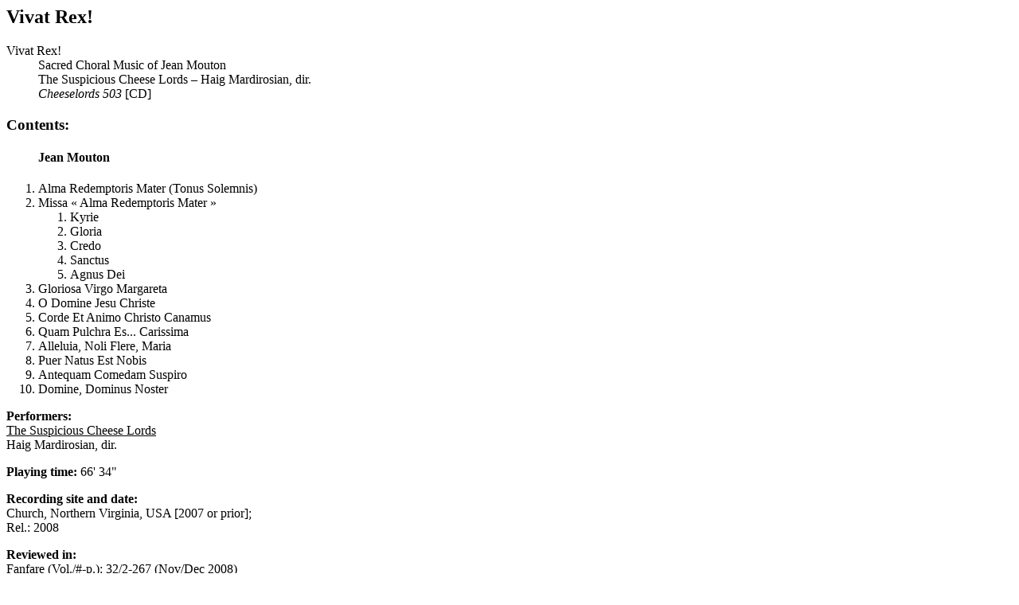

--- FILE ---
content_type: text/html
request_url: http://www.medieval.org/emfaq/cds/ssc503.htm
body_size: 1531
content:
<html>
<head>
<base href="http://www.medieval.org/emfaq/cds/ssc503.htm">
<title>Vivat Rex!</title>
</head><body>
<h2>Vivat Rex!</h2>

<dl>
<dt>Vivat Rex!</dt>
<dd>Sacred Choral Music of Jean Mouton<br>
The Suspicious Cheese Lords &ndash; Haig Mardirosian, dir.<br>
<i>Cheeselords 503</i> [CD]</dd>
</dl>

<h3>Contents:</h3>
<p><ol>
<h4>Jean Mouton</h4>
<li>Alma Redemptoris Mater (Tonus Solemnis)</li>
<li>Missa &#171; Alma Redemptoris Mater &#187;
<ol>
<li>Kyrie</li>
<li>Gloria</li>
<li>Credo</li>
<li>Sanctus</li>
<li>Agnus Dei</li>
</ol></li>
<li>Gloriosa Virgo Margareta</li>
<li>O Domine Jesu Christe</li>
<li>Corde Et Animo Christo Canamus</li>
<li>Quam Pulchra Es... Carissima</li>
<li>Alleluia, Noli Flere, Maria</li>
<li>Puer Natus Est Nobis</li>
<li>Antequam Comedam Suspiro</li>
<li>Domine, Dominus Noster</li>
</ol></p>

<P><B>Performers:</B><br>
<u>The Suspicious Cheese Lords</u><br>
Haig Mardirosian, dir.
</p>

<P><B>Playing time:</B> 66' 34"
</P>

<P><B>Recording site and date:</B><BR>
Church, Northern Virginia, USA [2007 or prior];<br>
Rel.: 2008</P>

<p><strong>Reviewed in:</strong><br>
Fanfare (Vol./#-p.): 32/2-267 (Nov/Dec 2008)
</P>

<p><strong>Comments:</strong><br>
Information from Fanfare and various commercial websites.
</P>

<p>To <a href="../../buy/info?ssc503">purchasing information</a> for this disc.</p>

<p>To <a href="refcheck.cgi?ssc503">FAQ references</a> to this recording.</p>

<p>To <a href="index.html">FAQ CD index</a> page.</p>

<address>Pierre-F. Roberge</address>
</body>
</html>
